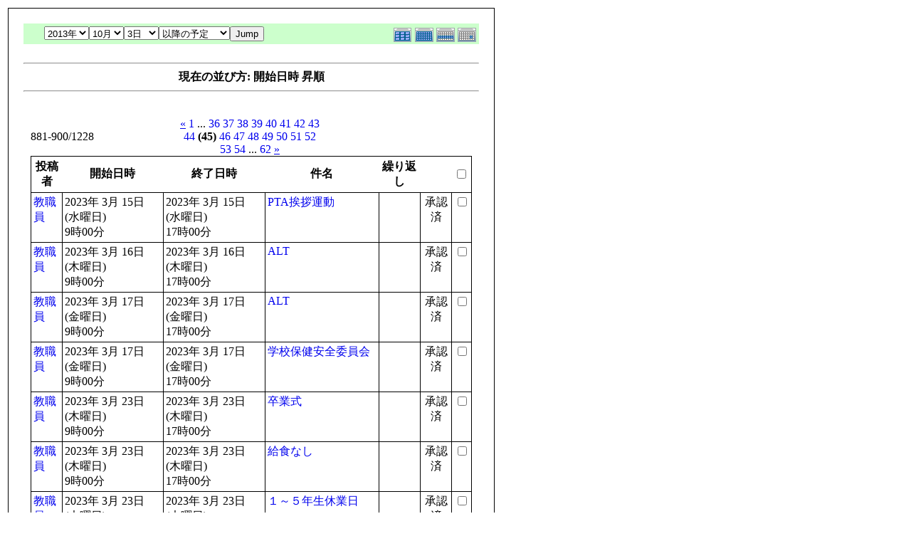

--- FILE ---
content_type: text/html; charset=UTF-8
request_url: http://fushimisyo.lolipop.jp/modules/piCal/print.php?smode=List&cid=0&num=20&order=start&op=after&caldate=2013-10-3&pos=880
body_size: 3293
content:
<!DOCTYPE HTML PUBLIC "-//W3C//DTD HTML 4.01 Transitional//EN">
<html>
  <head>
    <meta http-equiv="Content-Type" content="text/html; charset=UTF-8" />
    <title>御嵩町立伏見小学校オフィシャルホームページ</title>
    <meta name="COPYRIGHT" content="Copyright (c) 2004 by 御嵩町立伏見小学校オフィシャルホームページ" />
    <meta name="GENERATOR" content="piCal with XOOPS" />
    <style><!--
	table.outer {
		border-collapse: collapse; border: 1px solid black;
}
	}
	.head {
		padding: 3px; border: 1px black solid;
	}
	.even {
		padding: 3px; border: 1px black solid;
	}
	.odd {
		padding: 3px; border: 1px black solid;
	}
	table td {
		vertical-align: top;
	}
	a {
		text-decoration: none;
	}
    --></style>
  </head>
  <body bgcolor="#ffffff" text="#000000" onload="window.print()">
    <table border="0" style="font: 12px;"><tr><td>
      <table border="0" width="640" cellpadding="0" cellspacing="1" bgcolor="#000000"><tr><td>
        <table border="0" width="640" cellpadding="20" cellspacing="1" bgcolor="#ffffff">
          <tr valign="top">
            <td>
                              <table width="97%" cellspacing="0" cellpadding="0" border="0" align="center"><tr><td class='calframe'><table border='0' cellspacing='0' cellpadding='0' style='width:640px;'><tr><td></td></tr><tr><td nowrap='nowrap' align='center' bgcolor='#CCFFCC'><table border='0' cellspacing='0' cellpadding='0' width='640' class='pical-categoryform'><tr><td align='center' valign='middle' style='vertical-align:middle;' class='pical-categoryform'></td><td width='8'><img src='http://fushimisyo.lolipop.jp/modules/piCal/images/default/spacer.gif' alt='' width='8' height='4' /></td><td width='350' align='center' valign='middle' nowrap='nowrap' style='vertical-align:middle;'><img src='http://fushimisyo.lolipop.jp/modules/piCal/images/default/spacer.gif' alt='' width='350' height='4' /><br /><form action='http://fushimisyo.lolipop.jp/modules/piCal/index.php?smode=List&amp;num=20&amp;cid=0&amp;order=start' method='POST' style='margin:0px;'><font size='4' color='#009900'><span class='calhead'><select name='pical_year'>			<option value='2001'>2001年</option>
			<option value='2002'>2002年</option>
			<option value='2003'>2003年</option>
			<option value='2004'>2004年</option>
			<option value='2005'>2005年</option>
			<option value='2006'>2006年</option>
			<option value='2007'>2007年</option>
			<option value='2008'>2008年</option>
			<option value='2009'>2009年</option>
			<option value='2010'>2010年</option>
			<option value='2011'>2011年</option>
			<option value='2012'>2012年</option>
			<option value='2013' selected='selected'>2013年</option>
			<option value='2014'>2014年</option>
			<option value='2015'>2015年</option>
			<option value='2016'>2016年</option>
			<option value='2017'>2017年</option>
			<option value='2018'>2018年</option>
			<option value='2019'>2019年</option>
			<option value='2020'>2020年</option>
</select><select name='pical_month'>			<option value='1'>1月</option>
			<option value='2'>2月</option>
			<option value='3'>3月</option>
			<option value='4'>4月</option>
			<option value='5'>5月</option>
			<option value='6'>6月</option>
			<option value='7'>7月</option>
			<option value='8'>8月</option>
			<option value='9'>9月</option>
			<option value='10' selected='selected'>10月</option>
			<option value='11'>11月</option>
			<option value='12'>12月</option>
</select><select name='pical_date'>			<option value='1'>1日</option>
			<option value='2'>2日</option>
			<option value='3' selected='selected'>3日</option>
			<option value='4'>4日</option>
			<option value='5'>5日</option>
			<option value='6'>6日</option>
			<option value='7'>7日</option>
			<option value='8'>8日</option>
			<option value='9'>9日</option>
			<option value='10'>10日</option>
			<option value='11'>11日</option>
			<option value='12'>12日</option>
			<option value='13'>13日</option>
			<option value='14'>14日</option>
			<option value='15'>15日</option>
			<option value='16'>16日</option>
			<option value='17'>17日</option>
			<option value='18'>18日</option>
			<option value='19'>19日</option>
			<option value='20'>20日</option>
			<option value='21'>21日</option>
			<option value='22'>22日</option>
			<option value='23'>23日</option>
			<option value='24'>24日</option>
			<option value='25'>25日</option>
			<option value='26'>26日</option>
			<option value='27'>27日</option>
			<option value='28'>28日</option>
			<option value='29'>29日</option>
			<option value='30'>30日</option>
			<option value='31'>31日</option>
</select><select name='op'>			<option value='after' selected='selected'>以降の予定</option>
			<option value='on'>にかかる予定</option>
			<option value='before'>以前の予定</option>
			<option value='all'>日付指定無効</option>
</select><input type='submit' name='pical_jumpcaldate' value='Jump' /></font></span></font><br /></form><img src='http://fushimisyo.lolipop.jp/modules/piCal/images/default/spacer.gif' alt='' width='350' height='4' /></td><td align='right' valign='middle' style='vertical-align:middle;'><img src='http://fushimisyo.lolipop.jp/modules/piCal/images/default/spacer.gif' alt='' width='128' height='4' /><br /><a href='?cid=0&amp;smode=Yearly&amp;caldate=2013-10-3'><img src='http://fushimisyo.lolipop.jp/modules/piCal/images/default/year_on.gif' border='0' width='30' height='24' alt='年間表示' title='年間表示' /></a><a href='?cid=0&amp;smode=Monthly&amp;caldate=2013-10-3'><img src='http://fushimisyo.lolipop.jp/modules/piCal/images/default/month_on.gif' border='0' width='30' height='24' alt='月表示' title='月表示' /></a><a href='?cid=0&amp;smode=Weekly&amp;caldate=2013-10-3'><img src='http://fushimisyo.lolipop.jp/modules/piCal/images/default/week_on.gif' border='0' width='30' height='24' alt='週表示' title='週表示' /></a><a href='?cid=0&amp;smode=Daily&amp;caldate=2013-10-3'><img src='http://fushimisyo.lolipop.jp/modules/piCal/images/default/day_on.gif' border='0' width='30' height='24' alt='一日表示' title='一日表示' /></a></td></tr></table></td></tr></table></td></tr><tr><td align="center"><br /><hr /><div><b>現在の並び方: 開始日時 昇順</b></div><hr /><br /></td></tr></table><form name='MainForm' action='http://fushimisyo.lolipop.jp/modules/piCal/index.php' target='_blank' method='post' style='margin:0px;'><table width="100%" cellspacing="0" cellpadding="10" border="0"><tr><td width="100%" align="center" valign="top"><table width="100%" cellspacing="0" cellpadding="0" border="0"><tr><td style='text-align:left;vertical-align:middle;width=33%;'>881-900/1228</td><td style='text-align:center;vertical-align:middle;width:33%;'><a href="/modules/piCal/print.php?smode=List&amp;cid=0&amp;num=20&amp;order=start&amp;op=after&amp;caldate=2013-10-3&amp;pos=860"><u>&laquo;</u></a> <a href="/modules/piCal/print.php?smode=List&amp;cid=0&amp;num=20&amp;order=start&amp;op=after&amp;caldate=2013-10-3&amp;pos=0">1</a> ... <a href="/modules/piCal/print.php?smode=List&amp;cid=0&amp;num=20&amp;order=start&amp;op=after&amp;caldate=2013-10-3&amp;pos=700">36</a> <a href="/modules/piCal/print.php?smode=List&amp;cid=0&amp;num=20&amp;order=start&amp;op=after&amp;caldate=2013-10-3&amp;pos=720">37</a> <a href="/modules/piCal/print.php?smode=List&amp;cid=0&amp;num=20&amp;order=start&amp;op=after&amp;caldate=2013-10-3&amp;pos=740">38</a> <a href="/modules/piCal/print.php?smode=List&amp;cid=0&amp;num=20&amp;order=start&amp;op=after&amp;caldate=2013-10-3&amp;pos=760">39</a> <a href="/modules/piCal/print.php?smode=List&amp;cid=0&amp;num=20&amp;order=start&amp;op=after&amp;caldate=2013-10-3&amp;pos=780">40</a> <a href="/modules/piCal/print.php?smode=List&amp;cid=0&amp;num=20&amp;order=start&amp;op=after&amp;caldate=2013-10-3&amp;pos=800">41</a> <a href="/modules/piCal/print.php?smode=List&amp;cid=0&amp;num=20&amp;order=start&amp;op=after&amp;caldate=2013-10-3&amp;pos=820">42</a> <a href="/modules/piCal/print.php?smode=List&amp;cid=0&amp;num=20&amp;order=start&amp;op=after&amp;caldate=2013-10-3&amp;pos=840">43</a> <a href="/modules/piCal/print.php?smode=List&amp;cid=0&amp;num=20&amp;order=start&amp;op=after&amp;caldate=2013-10-3&amp;pos=860">44</a> <b>(45)</b> <a href="/modules/piCal/print.php?smode=List&amp;cid=0&amp;num=20&amp;order=start&amp;op=after&amp;caldate=2013-10-3&amp;pos=900">46</a> <a href="/modules/piCal/print.php?smode=List&amp;cid=0&amp;num=20&amp;order=start&amp;op=after&amp;caldate=2013-10-3&amp;pos=920">47</a> <a href="/modules/piCal/print.php?smode=List&amp;cid=0&amp;num=20&amp;order=start&amp;op=after&amp;caldate=2013-10-3&amp;pos=940">48</a> <a href="/modules/piCal/print.php?smode=List&amp;cid=0&amp;num=20&amp;order=start&amp;op=after&amp;caldate=2013-10-3&amp;pos=960">49</a> <a href="/modules/piCal/print.php?smode=List&amp;cid=0&amp;num=20&amp;order=start&amp;op=after&amp;caldate=2013-10-3&amp;pos=980">50</a> <a href="/modules/piCal/print.php?smode=List&amp;cid=0&amp;num=20&amp;order=start&amp;op=after&amp;caldate=2013-10-3&amp;pos=1000">51</a> <a href="/modules/piCal/print.php?smode=List&amp;cid=0&amp;num=20&amp;order=start&amp;op=after&amp;caldate=2013-10-3&amp;pos=1020">52</a> <a href="/modules/piCal/print.php?smode=List&amp;cid=0&amp;num=20&amp;order=start&amp;op=after&amp;caldate=2013-10-3&amp;pos=1040">53</a> <a href="/modules/piCal/print.php?smode=List&amp;cid=0&amp;num=20&amp;order=start&amp;op=after&amp;caldate=2013-10-3&amp;pos=1060">54</a> ... <a href="/modules/piCal/print.php?smode=List&amp;cid=0&amp;num=20&amp;order=start&amp;op=after&amp;caldate=2013-10-3&amp;pos=1220">62</a> <a href="/modules/piCal/print.php?smode=List&amp;cid=0&amp;num=20&amp;order=start&amp;op=after&amp;caldate=2013-10-3&amp;pos=900"><u>&raquo;</u></a> </td><td style='text-align:right;vertical-align:middle;width:34%;'></td></tr></table><table width='100%' class='outer' cellpadding='4' cellspacing='1'><tr valign='middle'><th class='head'>投稿者</th><th class='head'>開始日時</th><th class='head'>終了日時</th><th class='head'>件名</th><th class='head'>繰り返し</th><th class='head'></th><th class='head'><input type='checkbox' name='dummy' onclick="with(document.MainForm){for(i=0;i<length;i++){if(elements[i].type=='checkbox'){elements[i].checked=this.checked;}}}" /></th></tr><!-- Start event loop --><tr><td class='odd'><a href='http://fushimisyo.lolipop.jp/userinfo.php?uid=00000002'>教職員</a></td><td class='odd'>2023年 3月 15日 (水曜日)<br />9時00分</td><td class='odd'>2023年 3月 15日 (水曜日)<br />17時00分</td><td class='odd'><a href='http://fushimisyo.lolipop.jp/modules/piCal/index.php?action=View&amp;event_id=0000001254'>PTA挨拶運動</a></td><td class='odd'></td><td class='odd' align='center'>承認済</td><td class='odd' align='right'><input type='checkbox' name='ids[]' value='0000001254' /></td></tr><tr><td class='even'><a href='http://fushimisyo.lolipop.jp/userinfo.php?uid=00000002'>教職員</a></td><td class='even'>2023年 3月 16日 (木曜日)<br />9時00分</td><td class='even'>2023年 3月 16日 (木曜日)<br />17時00分</td><td class='even'><a href='http://fushimisyo.lolipop.jp/modules/piCal/index.php?action=View&amp;event_id=0000001255'>ALT</a></td><td class='even'></td><td class='even' align='center'>承認済</td><td class='even' align='right'><input type='checkbox' name='ids[]' value='0000001255' /></td></tr><tr><td class='odd'><a href='http://fushimisyo.lolipop.jp/userinfo.php?uid=00000002'>教職員</a></td><td class='odd'>2023年 3月 17日 (金曜日)<br />9時00分</td><td class='odd'>2023年 3月 17日 (金曜日)<br />17時00分</td><td class='odd'><a href='http://fushimisyo.lolipop.jp/modules/piCal/index.php?action=View&amp;event_id=0000001256'>ALT</a></td><td class='odd'></td><td class='odd' align='center'>承認済</td><td class='odd' align='right'><input type='checkbox' name='ids[]' value='0000001256' /></td></tr><tr><td class='even'><a href='http://fushimisyo.lolipop.jp/userinfo.php?uid=00000002'>教職員</a></td><td class='even'>2023年 3月 17日 (金曜日)<br />9時00分</td><td class='even'>2023年 3月 17日 (金曜日)<br />17時00分</td><td class='even'><a href='http://fushimisyo.lolipop.jp/modules/piCal/index.php?action=View&amp;event_id=0000001257'>学校保健安全委員会</a></td><td class='even'></td><td class='even' align='center'>承認済</td><td class='even' align='right'><input type='checkbox' name='ids[]' value='0000001257' /></td></tr><tr><td class='odd'><a href='http://fushimisyo.lolipop.jp/userinfo.php?uid=00000002'>教職員</a></td><td class='odd'>2023年 3月 23日 (木曜日)<br />9時00分</td><td class='odd'>2023年 3月 23日 (木曜日)<br />17時00分</td><td class='odd'><a href='http://fushimisyo.lolipop.jp/modules/piCal/index.php?action=View&amp;event_id=0000001258'>卒業式</a></td><td class='odd'></td><td class='odd' align='center'>承認済</td><td class='odd' align='right'><input type='checkbox' name='ids[]' value='0000001258' /></td></tr><tr><td class='even'><a href='http://fushimisyo.lolipop.jp/userinfo.php?uid=00000002'>教職員</a></td><td class='even'>2023年 3月 23日 (木曜日)<br />9時00分</td><td class='even'>2023年 3月 23日 (木曜日)<br />17時00分</td><td class='even'><a href='http://fushimisyo.lolipop.jp/modules/piCal/index.php?action=View&amp;event_id=0000001259'>給食なし</a></td><td class='even'></td><td class='even' align='center'>承認済</td><td class='even' align='right'><input type='checkbox' name='ids[]' value='0000001259' /></td></tr><tr><td class='odd'><a href='http://fushimisyo.lolipop.jp/userinfo.php?uid=00000002'>教職員</a></td><td class='odd'>2023年 3月 23日 (木曜日)<br />9時00分</td><td class='odd'>2023年 3月 23日 (木曜日)<br />17時00分</td><td class='odd'><a href='http://fushimisyo.lolipop.jp/modules/piCal/index.php?action=View&amp;event_id=0000001260'>１～５年生休業日</a></td><td class='odd'></td><td class='odd' align='center'>承認済</td><td class='odd' align='right'><input type='checkbox' name='ids[]' value='0000001260' /></td></tr><tr><td class='even'><a href='http://fushimisyo.lolipop.jp/userinfo.php?uid=00000002'>教職員</a></td><td class='even'>2023年 3月 24日 (金曜日)<br />9時00分</td><td class='even'>2023年 3月 24日 (金曜日)<br />17時00分</td><td class='even'><a href='http://fushimisyo.lolipop.jp/modules/piCal/index.php?action=View&amp;event_id=0000001261'>修了式</a></td><td class='even'></td><td class='even' align='center'>承認済</td><td class='even' align='right'><input type='checkbox' name='ids[]' value='0000001261' /></td></tr><tr><td class='odd'><a href='http://fushimisyo.lolipop.jp/userinfo.php?uid=00000002'>教職員</a></td><td class='odd'>2023年 3月 24日 (金曜日)<br />9時00分</td><td class='odd'>2023年 3月 24日 (金曜日)<br />17時00分</td><td class='odd'><a href='http://fushimisyo.lolipop.jp/modules/piCal/index.php?action=View&amp;event_id=0000001262'>給食なし</a></td><td class='odd'></td><td class='odd' align='center'>承認済</td><td class='odd' align='right'><input type='checkbox' name='ids[]' value='0000001262' /></td></tr><tr><td class='even'><a href='http://fushimisyo.lolipop.jp/userinfo.php?uid=00000002'>教職員</a></td><td class='even'>2023年 4月 7日 (金曜日)<br />9時00分</td><td class='even'>2023年 4月 7日 (金曜日)<br />17時00分</td><td class='even'><a href='http://fushimisyo.lolipop.jp/modules/piCal/index.php?action=View&amp;event_id=0000001269'>始業式</a></td><td class='even'></td><td class='even' align='center'>承認済</td><td class='even' align='right'><input type='checkbox' name='ids[]' value='0000001269' /></td></tr><tr><td class='odd'><a href='http://fushimisyo.lolipop.jp/userinfo.php?uid=00000002'>教職員</a></td><td class='odd'>2023年 4月 7日 (金曜日)<br />9時00分</td><td class='odd'>2023年 4月 7日 (金曜日)<br />17時00分</td><td class='odd'><a href='http://fushimisyo.lolipop.jp/modules/piCal/index.php?action=View&amp;event_id=0000001270'>入学式</a></td><td class='odd'></td><td class='odd' align='center'>承認済</td><td class='odd' align='right'><input type='checkbox' name='ids[]' value='0000001270' /></td></tr><tr><td class='even'><a href='http://fushimisyo.lolipop.jp/userinfo.php?uid=00000002'>教職員</a></td><td class='even'>2023年 4月 7日 (金曜日)<br />9時00分</td><td class='even'>2023年 4月 7日 (金曜日)<br />17時00分</td><td class='even'><a href='http://fushimisyo.lolipop.jp/modules/piCal/index.php?action=View&amp;event_id=0000001268'>着任式</a></td><td class='even'></td><td class='even' align='center'>承認済</td><td class='even' align='right'><input type='checkbox' name='ids[]' value='0000001268' /></td></tr><tr><td class='odd'><a href='http://fushimisyo.lolipop.jp/userinfo.php?uid=00000002'>教職員</a></td><td class='odd'>2023年 4月 10日 (月曜日)<br />9時00分</td><td class='odd'>2023年 4月 10日 (月曜日)<br />17時00分</td><td class='odd'><a href='http://fushimisyo.lolipop.jp/modules/piCal/index.php?action=View&amp;event_id=0000001271'>給食なし</a></td><td class='odd'></td><td class='odd' align='center'>承認済</td><td class='odd' align='right'><input type='checkbox' name='ids[]' value='0000001271' /></td></tr><tr><td class='even'><a href='http://fushimisyo.lolipop.jp/userinfo.php?uid=00000002'>教職員</a></td><td class='even'>2023年 4月 10日 (月曜日)<br />9時00分</td><td class='even'>2023年 4月 10日 (月曜日)<br />17時00分</td><td class='even'><a href='http://fushimisyo.lolipop.jp/modules/piCal/index.php?action=View&amp;event_id=0000001272'>分団会</a></td><td class='even'></td><td class='even' align='center'>承認済</td><td class='even' align='right'><input type='checkbox' name='ids[]' value='0000001272' /></td></tr><tr><td class='odd'><a href='http://fushimisyo.lolipop.jp/userinfo.php?uid=00000002'>教職員</a></td><td class='odd'>2023年 4月 11日 (火曜日)<br />9時00分</td><td class='odd'>2023年 4月 11日 (火曜日)<br />17時00分</td><td class='odd'><a href='http://fushimisyo.lolipop.jp/modules/piCal/index.php?action=View&amp;event_id=0000001273'>給食開始</a></td><td class='odd'></td><td class='odd' align='center'>承認済</td><td class='odd' align='right'><input type='checkbox' name='ids[]' value='0000001273' /></td></tr><tr><td class='even'><a href='http://fushimisyo.lolipop.jp/userinfo.php?uid=00000002'>教職員</a></td><td class='even'>2023年 4月 12日 (水曜日)<br />9時00分</td><td class='even'>2023年 4月 12日 (水曜日)<br />17時00分</td><td class='even'><a href='http://fushimisyo.lolipop.jp/modules/piCal/index.php?action=View&amp;event_id=0000001274'>発育測定(1,3,5年,あす,ひま)</a></td><td class='even'></td><td class='even' align='center'>承認済</td><td class='even' align='right'><input type='checkbox' name='ids[]' value='0000001274' /></td></tr><tr><td class='odd'><a href='http://fushimisyo.lolipop.jp/userinfo.php?uid=00000002'>教職員</a></td><td class='odd'>2023年 4月 13日 (木曜日)<br />9時00分</td><td class='odd'>2023年 4月 13日 (木曜日)<br />17時00分</td><td class='odd'><a href='http://fushimisyo.lolipop.jp/modules/piCal/index.php?action=View&amp;event_id=0000001275'>発育測定(2,4,6年)</a></td><td class='odd'></td><td class='odd' align='center'>承認済</td><td class='odd' align='right'><input type='checkbox' name='ids[]' value='0000001275' /></td></tr><tr><td class='even'><a href='http://fushimisyo.lolipop.jp/userinfo.php?uid=00000002'>教職員</a></td><td class='even'>2023年 4月 13日 (木曜日)<br />9時00分</td><td class='even'>2023年 4月 13日 (木曜日)<br />17時00分</td><td class='even'><a href='http://fushimisyo.lolipop.jp/modules/piCal/index.php?action=View&amp;event_id=0000001288'>ALT</a></td><td class='even'></td><td class='even' align='center'>承認済</td><td class='even' align='right'><input type='checkbox' name='ids[]' value='0000001288' /></td></tr><tr><td class='odd'><a href='http://fushimisyo.lolipop.jp/userinfo.php?uid=00000002'>教職員</a></td><td class='odd'>2023年 4月 18日 (火曜日)<br />9時00分</td><td class='odd'>2023年 4月 18日 (火曜日)<br />17時00分</td><td class='odd'><a href='http://fushimisyo.lolipop.jp/modules/piCal/index.php?action=View&amp;event_id=0000001276'>全国学力学習状況調査</a></td><td class='odd'></td><td class='odd' align='center'>承認済</td><td class='odd' align='right'><input type='checkbox' name='ids[]' value='0000001276' /></td></tr><tr><td class='even'><a href='http://fushimisyo.lolipop.jp/userinfo.php?uid=00000002'>教職員</a></td><td class='even'>2023年 4月 18日 (火曜日)<br />9時00分</td><td class='even'>2023年 4月 18日 (火曜日)<br />17時00分</td><td class='even'><a href='http://fushimisyo.lolipop.jp/modules/piCal/index.php?action=View&amp;event_id=0000001277'>委員会</a></td><td class='even'></td><td class='even' align='center'>承認済</td><td class='even' align='right'><input type='checkbox' name='ids[]' value='0000001277' /></td></tr><!-- End event loop --><tr><td colspan='7' align='right' class='head'>チェックした予定を: &nbsp; iCalendarで出力する<input type='submit' name='output_ics_confirm' value='出力' /></td></tr></table><table border='0' cellspacing='0' cellpadding='0' width='570'><tr><td width='10'><img src='http://fushimisyo.lolipop.jp/modules/piCal/images/default/spacer.gif' alt='' width='10' height='10' /></td><td width='100%' align='right'><a href='http://xoops.peak.ne.jp/' target='_blank'>piCal-0.8</a></td></tr></table></td></tr></table></form><br /><br />

                          </td>
          </tr>
        </table>
      </td></tr></table>
      <br /><br />
      <hr><br />
      この予定は 御嵩町立伏見小学校オフィシャルホームページ にて作成されました
      <br /><a href="http://fushimisyo.lolipop.jp/">http://fushimisyo.lolipop.jp</a>
    </td></tr></table>
  </body>
</html>